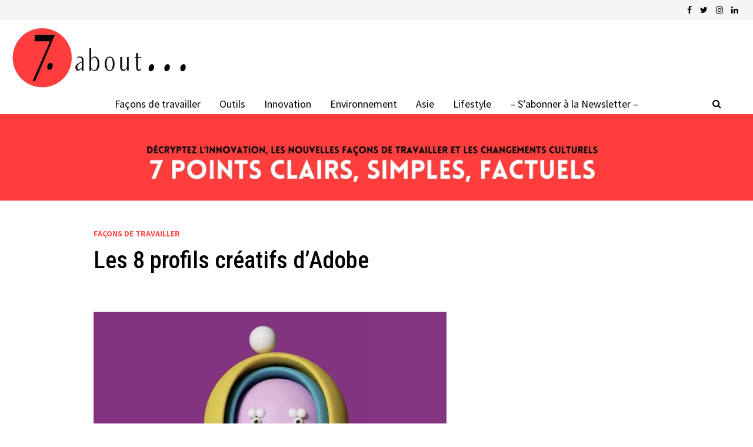

--- FILE ---
content_type: text/html; charset=UTF-8
request_url: https://7about.fr/les-8-profils-creatifs-dadobe/
body_size: 20549
content:
<!doctype html>
<html dir="ltr" lang="fr-FR" prefix="og: https://ogp.me/ns#">
<head>
	<meta charset="UTF-8">
	<meta name="viewport" content="width=device-width, initial-scale=1">
	<link rel="profile" href="https://gmpg.org/xfn/11">

	<title>Les 8 profils créatifs d’Adobe - 7about.fr</title>

		<!-- All in One SEO 4.9.3 - aioseo.com -->
	<meta name="description" content="Mieux connaître son profil créatif, c&#039;est comprendre comment on peut développer sa créativité et s&#039;épanouir !" />
	<meta name="robots" content="max-image-preview:large" />
	<meta name="author" content="muriel.berthelot@gmail.com"/>
	<link rel="canonical" href="https://7about.fr/les-8-profils-creatifs-dadobe/" />
	<meta name="generator" content="All in One SEO (AIOSEO) 4.9.3" />
		<meta property="og:locale" content="fr_FR" />
		<meta property="og:site_name" content="7about.fr - Innovation - Changements culturels - Nouvelles façons de travailler" />
		<meta property="og:type" content="article" />
		<meta property="og:title" content="Les 8 profils créatifs d’Adobe - 7about.fr" />
		<meta property="og:description" content="Mieux connaître son profil créatif, c&#039;est comprendre comment on peut développer sa créativité et s&#039;épanouir !" />
		<meta property="og:url" content="https://7about.fr/les-8-profils-creatifs-dadobe/" />
		<meta property="og:image" content="https://7about.fr/wp-content/uploads/2021/05/cropped-cropped-cropped-logo-pour-site-2-copie-1-1.jpg" />
		<meta property="og:image:secure_url" content="https://7about.fr/wp-content/uploads/2021/05/cropped-cropped-cropped-logo-pour-site-2-copie-1-1.jpg" />
		<meta property="article:published_time" content="2021-07-02T13:59:09+00:00" />
		<meta property="article:modified_time" content="2021-10-29T17:46:56+00:00" />
		<meta property="article:publisher" content="https://www.facebook.com/7-about-108686751309044" />
		<meta name="twitter:card" content="summary" />
		<meta name="twitter:site" content="@7aboutNl" />
		<meta name="twitter:title" content="Les 8 profils créatifs d’Adobe - 7about.fr" />
		<meta name="twitter:description" content="Mieux connaître son profil créatif, c&#039;est comprendre comment on peut développer sa créativité et s&#039;épanouir !" />
		<meta name="twitter:creator" content="@7aboutNl" />
		<meta name="twitter:image" content="https://7about.fr/wp-content/uploads/2021/05/cropped-cropped-cropped-logo-pour-site-2-copie-1-1.jpg" />
		<script type="application/ld+json" class="aioseo-schema">
			{"@context":"https:\/\/schema.org","@graph":[{"@type":"BlogPosting","@id":"https:\/\/7about.fr\/les-8-profils-creatifs-dadobe\/#blogposting","name":"Les 8 profils cr\u00e9atifs d\u2019Adobe - 7about.fr","headline":"Les 8 profils cr\u00e9atifs d&rsquo;Adobe","author":{"@id":"https:\/\/7about.fr\/author\/muriel-berthelotgmail-com\/#author"},"publisher":{"@id":"https:\/\/7about.fr\/#organization"},"image":{"@type":"ImageObject","url":"https:\/\/7about.fr\/wp-content\/uploads\/2021\/07\/GEM-2-42.png","width":600,"height":400,"caption":"Les 8 profils cr\u00e9atifs d\u2019Adobe"},"datePublished":"2021-07-02T15:59:09+02:00","dateModified":"2021-10-29T19:46:56+02:00","inLanguage":"fr-FR","mainEntityOfPage":{"@id":"https:\/\/7about.fr\/les-8-profils-creatifs-dadobe\/#webpage"},"isPartOf":{"@id":"https:\/\/7about.fr\/les-8-profils-creatifs-dadobe\/#webpage"},"articleSection":"Fa\u00e7ons de travailler, Adobe, cr\u00e9ativit\u00e9, logiciel, organisation, psychologie"},{"@type":"BreadcrumbList","@id":"https:\/\/7about.fr\/les-8-profils-creatifs-dadobe\/#breadcrumblist","itemListElement":[{"@type":"ListItem","@id":"https:\/\/7about.fr#listItem","position":1,"name":"Accueil","item":"https:\/\/7about.fr","nextItem":{"@type":"ListItem","@id":"https:\/\/7about.fr\/category\/facons-de-travailler\/#listItem","name":"Fa\u00e7ons de travailler"}},{"@type":"ListItem","@id":"https:\/\/7about.fr\/category\/facons-de-travailler\/#listItem","position":2,"name":"Fa\u00e7ons de travailler","item":"https:\/\/7about.fr\/category\/facons-de-travailler\/","nextItem":{"@type":"ListItem","@id":"https:\/\/7about.fr\/les-8-profils-creatifs-dadobe\/#listItem","name":"Les 8 profils cr\u00e9atifs d&rsquo;Adobe"},"previousItem":{"@type":"ListItem","@id":"https:\/\/7about.fr#listItem","name":"Accueil"}},{"@type":"ListItem","@id":"https:\/\/7about.fr\/les-8-profils-creatifs-dadobe\/#listItem","position":3,"name":"Les 8 profils cr\u00e9atifs d&rsquo;Adobe","previousItem":{"@type":"ListItem","@id":"https:\/\/7about.fr\/category\/facons-de-travailler\/#listItem","name":"Fa\u00e7ons de travailler"}}]},{"@type":"Organization","@id":"https:\/\/7about.fr\/#organization","name":"7about.fr","description":"Innovation - Changements culturels - Nouvelles fa\u00e7ons de travailler","url":"https:\/\/7about.fr\/","logo":{"@type":"ImageObject","url":"https:\/\/7about.fr\/wp-content\/uploads\/2021\/06\/logo-pour-site-3-copie-min.jpg","@id":"https:\/\/7about.fr\/les-8-profils-creatifs-dadobe\/#organizationLogo"},"image":{"@id":"https:\/\/7about.fr\/les-8-profils-creatifs-dadobe\/#organizationLogo"},"sameAs":["https:\/\/www.facebook.com\/7-about-108686751309044","https:\/\/twitter.com\/7aboutNl","https:\/\/www.instagram.com\/7_about\/","https:\/\/www.linkedin.com\/company\/7-about\/"]},{"@type":"Person","@id":"https:\/\/7about.fr\/author\/muriel-berthelotgmail-com\/#author","url":"https:\/\/7about.fr\/author\/muriel-berthelotgmail-com\/","name":"muriel.berthelot@gmail.com"},{"@type":"WebPage","@id":"https:\/\/7about.fr\/les-8-profils-creatifs-dadobe\/#webpage","url":"https:\/\/7about.fr\/les-8-profils-creatifs-dadobe\/","name":"Les 8 profils cr\u00e9atifs d\u2019Adobe - 7about.fr","description":"Mieux conna\u00eetre son profil cr\u00e9atif, c'est comprendre comment on peut d\u00e9velopper sa cr\u00e9ativit\u00e9 et s'\u00e9panouir !","inLanguage":"fr-FR","isPartOf":{"@id":"https:\/\/7about.fr\/#website"},"breadcrumb":{"@id":"https:\/\/7about.fr\/les-8-profils-creatifs-dadobe\/#breadcrumblist"},"author":{"@id":"https:\/\/7about.fr\/author\/muriel-berthelotgmail-com\/#author"},"creator":{"@id":"https:\/\/7about.fr\/author\/muriel-berthelotgmail-com\/#author"},"image":{"@type":"ImageObject","url":"https:\/\/7about.fr\/wp-content\/uploads\/2021\/07\/GEM-2-42.png","@id":"https:\/\/7about.fr\/les-8-profils-creatifs-dadobe\/#mainImage","width":600,"height":400,"caption":"Les 8 profils cr\u00e9atifs d\u2019Adobe"},"primaryImageOfPage":{"@id":"https:\/\/7about.fr\/les-8-profils-creatifs-dadobe\/#mainImage"},"datePublished":"2021-07-02T15:59:09+02:00","dateModified":"2021-10-29T19:46:56+02:00"},{"@type":"WebSite","@id":"https:\/\/7about.fr\/#website","url":"https:\/\/7about.fr\/","name":"7about.fr","description":"Innovation - Changements culturels - Nouvelles fa\u00e7ons de travailler","inLanguage":"fr-FR","publisher":{"@id":"https:\/\/7about.fr\/#organization"}}]}
		</script>
		<!-- All in One SEO -->

<link rel='dns-prefetch' href='//fonts.googleapis.com' />
<link rel="alternate" type="application/rss+xml" title="7about.fr &raquo; Flux" href="https://7about.fr/feed/" />
<link rel="alternate" type="application/rss+xml" title="7about.fr &raquo; Flux des commentaires" href="https://7about.fr/comments/feed/" />
<link rel="alternate" title="oEmbed (JSON)" type="application/json+oembed" href="https://7about.fr/wp-json/oembed/1.0/embed?url=https%3A%2F%2F7about.fr%2Fles-8-profils-creatifs-dadobe%2F" />
<link rel="alternate" title="oEmbed (XML)" type="text/xml+oembed" href="https://7about.fr/wp-json/oembed/1.0/embed?url=https%3A%2F%2F7about.fr%2Fles-8-profils-creatifs-dadobe%2F&#038;format=xml" />
		<style>
			.lazyload,
			.lazyloading {
				max-width: 100%;
			}
		</style>
				<!-- This site uses the Google Analytics by MonsterInsights plugin v9.11.1 - Using Analytics tracking - https://www.monsterinsights.com/ -->
		<!-- Remarque : MonsterInsights n’est actuellement pas configuré sur ce site. Le propriétaire doit authentifier son compte Google Analytics dans les réglages de MonsterInsights.  -->
					<!-- No tracking code set -->
				<!-- / Google Analytics by MonsterInsights -->
		<style id='wp-img-auto-sizes-contain-inline-css' type='text/css'>
img:is([sizes=auto i],[sizes^="auto," i]){contain-intrinsic-size:3000px 1500px}
/*# sourceURL=wp-img-auto-sizes-contain-inline-css */
</style>

<style id='wp-emoji-styles-inline-css' type='text/css'>

	img.wp-smiley, img.emoji {
		display: inline !important;
		border: none !important;
		box-shadow: none !important;
		height: 1em !important;
		width: 1em !important;
		margin: 0 0.07em !important;
		vertical-align: -0.1em !important;
		background: none !important;
		padding: 0 !important;
	}
/*# sourceURL=wp-emoji-styles-inline-css */
</style>
<link rel='stylesheet' id='wp-block-library-css' href='https://7about.fr/wp-includes/css/dist/block-library/style.min.css?ver=6.9' type='text/css' media='all' />
<style id='wp-block-heading-inline-css' type='text/css'>
h1:where(.wp-block-heading).has-background,h2:where(.wp-block-heading).has-background,h3:where(.wp-block-heading).has-background,h4:where(.wp-block-heading).has-background,h5:where(.wp-block-heading).has-background,h6:where(.wp-block-heading).has-background{padding:1.25em 2.375em}h1.has-text-align-left[style*=writing-mode]:where([style*=vertical-lr]),h1.has-text-align-right[style*=writing-mode]:where([style*=vertical-rl]),h2.has-text-align-left[style*=writing-mode]:where([style*=vertical-lr]),h2.has-text-align-right[style*=writing-mode]:where([style*=vertical-rl]),h3.has-text-align-left[style*=writing-mode]:where([style*=vertical-lr]),h3.has-text-align-right[style*=writing-mode]:where([style*=vertical-rl]),h4.has-text-align-left[style*=writing-mode]:where([style*=vertical-lr]),h4.has-text-align-right[style*=writing-mode]:where([style*=vertical-rl]),h5.has-text-align-left[style*=writing-mode]:where([style*=vertical-lr]),h5.has-text-align-right[style*=writing-mode]:where([style*=vertical-rl]),h6.has-text-align-left[style*=writing-mode]:where([style*=vertical-lr]),h6.has-text-align-right[style*=writing-mode]:where([style*=vertical-rl]){rotate:180deg}
/*# sourceURL=https://7about.fr/wp-includes/blocks/heading/style.min.css */
</style>
<style id='wp-block-list-inline-css' type='text/css'>
ol,ul{box-sizing:border-box}:root :where(.wp-block-list.has-background){padding:1.25em 2.375em}
/*# sourceURL=https://7about.fr/wp-includes/blocks/list/style.min.css */
</style>
<style id='wp-block-paragraph-inline-css' type='text/css'>
.is-small-text{font-size:.875em}.is-regular-text{font-size:1em}.is-large-text{font-size:2.25em}.is-larger-text{font-size:3em}.has-drop-cap:not(:focus):first-letter{float:left;font-size:8.4em;font-style:normal;font-weight:100;line-height:.68;margin:.05em .1em 0 0;text-transform:uppercase}body.rtl .has-drop-cap:not(:focus):first-letter{float:none;margin-left:.1em}p.has-drop-cap.has-background{overflow:hidden}:root :where(p.has-background){padding:1.25em 2.375em}:where(p.has-text-color:not(.has-link-color)) a{color:inherit}p.has-text-align-left[style*="writing-mode:vertical-lr"],p.has-text-align-right[style*="writing-mode:vertical-rl"]{rotate:180deg}
/*# sourceURL=https://7about.fr/wp-includes/blocks/paragraph/style.min.css */
</style>
<style id='global-styles-inline-css' type='text/css'>
:root{--wp--preset--aspect-ratio--square: 1;--wp--preset--aspect-ratio--4-3: 4/3;--wp--preset--aspect-ratio--3-4: 3/4;--wp--preset--aspect-ratio--3-2: 3/2;--wp--preset--aspect-ratio--2-3: 2/3;--wp--preset--aspect-ratio--16-9: 16/9;--wp--preset--aspect-ratio--9-16: 9/16;--wp--preset--color--black: #000000;--wp--preset--color--cyan-bluish-gray: #abb8c3;--wp--preset--color--white: #ffffff;--wp--preset--color--pale-pink: #f78da7;--wp--preset--color--vivid-red: #cf2e2e;--wp--preset--color--luminous-vivid-orange: #ff6900;--wp--preset--color--luminous-vivid-amber: #fcb900;--wp--preset--color--light-green-cyan: #7bdcb5;--wp--preset--color--vivid-green-cyan: #00d084;--wp--preset--color--pale-cyan-blue: #8ed1fc;--wp--preset--color--vivid-cyan-blue: #0693e3;--wp--preset--color--vivid-purple: #9b51e0;--wp--preset--gradient--vivid-cyan-blue-to-vivid-purple: linear-gradient(135deg,rgb(6,147,227) 0%,rgb(155,81,224) 100%);--wp--preset--gradient--light-green-cyan-to-vivid-green-cyan: linear-gradient(135deg,rgb(122,220,180) 0%,rgb(0,208,130) 100%);--wp--preset--gradient--luminous-vivid-amber-to-luminous-vivid-orange: linear-gradient(135deg,rgb(252,185,0) 0%,rgb(255,105,0) 100%);--wp--preset--gradient--luminous-vivid-orange-to-vivid-red: linear-gradient(135deg,rgb(255,105,0) 0%,rgb(207,46,46) 100%);--wp--preset--gradient--very-light-gray-to-cyan-bluish-gray: linear-gradient(135deg,rgb(238,238,238) 0%,rgb(169,184,195) 100%);--wp--preset--gradient--cool-to-warm-spectrum: linear-gradient(135deg,rgb(74,234,220) 0%,rgb(151,120,209) 20%,rgb(207,42,186) 40%,rgb(238,44,130) 60%,rgb(251,105,98) 80%,rgb(254,248,76) 100%);--wp--preset--gradient--blush-light-purple: linear-gradient(135deg,rgb(255,206,236) 0%,rgb(152,150,240) 100%);--wp--preset--gradient--blush-bordeaux: linear-gradient(135deg,rgb(254,205,165) 0%,rgb(254,45,45) 50%,rgb(107,0,62) 100%);--wp--preset--gradient--luminous-dusk: linear-gradient(135deg,rgb(255,203,112) 0%,rgb(199,81,192) 50%,rgb(65,88,208) 100%);--wp--preset--gradient--pale-ocean: linear-gradient(135deg,rgb(255,245,203) 0%,rgb(182,227,212) 50%,rgb(51,167,181) 100%);--wp--preset--gradient--electric-grass: linear-gradient(135deg,rgb(202,248,128) 0%,rgb(113,206,126) 100%);--wp--preset--gradient--midnight: linear-gradient(135deg,rgb(2,3,129) 0%,rgb(40,116,252) 100%);--wp--preset--font-size--small: 13px;--wp--preset--font-size--medium: 20px;--wp--preset--font-size--large: 36px;--wp--preset--font-size--x-large: 42px;--wp--preset--spacing--20: 0.44rem;--wp--preset--spacing--30: 0.67rem;--wp--preset--spacing--40: 1rem;--wp--preset--spacing--50: 1.5rem;--wp--preset--spacing--60: 2.25rem;--wp--preset--spacing--70: 3.38rem;--wp--preset--spacing--80: 5.06rem;--wp--preset--shadow--natural: 6px 6px 9px rgba(0, 0, 0, 0.2);--wp--preset--shadow--deep: 12px 12px 50px rgba(0, 0, 0, 0.4);--wp--preset--shadow--sharp: 6px 6px 0px rgba(0, 0, 0, 0.2);--wp--preset--shadow--outlined: 6px 6px 0px -3px rgb(255, 255, 255), 6px 6px rgb(0, 0, 0);--wp--preset--shadow--crisp: 6px 6px 0px rgb(0, 0, 0);}:where(.is-layout-flex){gap: 0.5em;}:where(.is-layout-grid){gap: 0.5em;}body .is-layout-flex{display: flex;}.is-layout-flex{flex-wrap: wrap;align-items: center;}.is-layout-flex > :is(*, div){margin: 0;}body .is-layout-grid{display: grid;}.is-layout-grid > :is(*, div){margin: 0;}:where(.wp-block-columns.is-layout-flex){gap: 2em;}:where(.wp-block-columns.is-layout-grid){gap: 2em;}:where(.wp-block-post-template.is-layout-flex){gap: 1.25em;}:where(.wp-block-post-template.is-layout-grid){gap: 1.25em;}.has-black-color{color: var(--wp--preset--color--black) !important;}.has-cyan-bluish-gray-color{color: var(--wp--preset--color--cyan-bluish-gray) !important;}.has-white-color{color: var(--wp--preset--color--white) !important;}.has-pale-pink-color{color: var(--wp--preset--color--pale-pink) !important;}.has-vivid-red-color{color: var(--wp--preset--color--vivid-red) !important;}.has-luminous-vivid-orange-color{color: var(--wp--preset--color--luminous-vivid-orange) !important;}.has-luminous-vivid-amber-color{color: var(--wp--preset--color--luminous-vivid-amber) !important;}.has-light-green-cyan-color{color: var(--wp--preset--color--light-green-cyan) !important;}.has-vivid-green-cyan-color{color: var(--wp--preset--color--vivid-green-cyan) !important;}.has-pale-cyan-blue-color{color: var(--wp--preset--color--pale-cyan-blue) !important;}.has-vivid-cyan-blue-color{color: var(--wp--preset--color--vivid-cyan-blue) !important;}.has-vivid-purple-color{color: var(--wp--preset--color--vivid-purple) !important;}.has-black-background-color{background-color: var(--wp--preset--color--black) !important;}.has-cyan-bluish-gray-background-color{background-color: var(--wp--preset--color--cyan-bluish-gray) !important;}.has-white-background-color{background-color: var(--wp--preset--color--white) !important;}.has-pale-pink-background-color{background-color: var(--wp--preset--color--pale-pink) !important;}.has-vivid-red-background-color{background-color: var(--wp--preset--color--vivid-red) !important;}.has-luminous-vivid-orange-background-color{background-color: var(--wp--preset--color--luminous-vivid-orange) !important;}.has-luminous-vivid-amber-background-color{background-color: var(--wp--preset--color--luminous-vivid-amber) !important;}.has-light-green-cyan-background-color{background-color: var(--wp--preset--color--light-green-cyan) !important;}.has-vivid-green-cyan-background-color{background-color: var(--wp--preset--color--vivid-green-cyan) !important;}.has-pale-cyan-blue-background-color{background-color: var(--wp--preset--color--pale-cyan-blue) !important;}.has-vivid-cyan-blue-background-color{background-color: var(--wp--preset--color--vivid-cyan-blue) !important;}.has-vivid-purple-background-color{background-color: var(--wp--preset--color--vivid-purple) !important;}.has-black-border-color{border-color: var(--wp--preset--color--black) !important;}.has-cyan-bluish-gray-border-color{border-color: var(--wp--preset--color--cyan-bluish-gray) !important;}.has-white-border-color{border-color: var(--wp--preset--color--white) !important;}.has-pale-pink-border-color{border-color: var(--wp--preset--color--pale-pink) !important;}.has-vivid-red-border-color{border-color: var(--wp--preset--color--vivid-red) !important;}.has-luminous-vivid-orange-border-color{border-color: var(--wp--preset--color--luminous-vivid-orange) !important;}.has-luminous-vivid-amber-border-color{border-color: var(--wp--preset--color--luminous-vivid-amber) !important;}.has-light-green-cyan-border-color{border-color: var(--wp--preset--color--light-green-cyan) !important;}.has-vivid-green-cyan-border-color{border-color: var(--wp--preset--color--vivid-green-cyan) !important;}.has-pale-cyan-blue-border-color{border-color: var(--wp--preset--color--pale-cyan-blue) !important;}.has-vivid-cyan-blue-border-color{border-color: var(--wp--preset--color--vivid-cyan-blue) !important;}.has-vivid-purple-border-color{border-color: var(--wp--preset--color--vivid-purple) !important;}.has-vivid-cyan-blue-to-vivid-purple-gradient-background{background: var(--wp--preset--gradient--vivid-cyan-blue-to-vivid-purple) !important;}.has-light-green-cyan-to-vivid-green-cyan-gradient-background{background: var(--wp--preset--gradient--light-green-cyan-to-vivid-green-cyan) !important;}.has-luminous-vivid-amber-to-luminous-vivid-orange-gradient-background{background: var(--wp--preset--gradient--luminous-vivid-amber-to-luminous-vivid-orange) !important;}.has-luminous-vivid-orange-to-vivid-red-gradient-background{background: var(--wp--preset--gradient--luminous-vivid-orange-to-vivid-red) !important;}.has-very-light-gray-to-cyan-bluish-gray-gradient-background{background: var(--wp--preset--gradient--very-light-gray-to-cyan-bluish-gray) !important;}.has-cool-to-warm-spectrum-gradient-background{background: var(--wp--preset--gradient--cool-to-warm-spectrum) !important;}.has-blush-light-purple-gradient-background{background: var(--wp--preset--gradient--blush-light-purple) !important;}.has-blush-bordeaux-gradient-background{background: var(--wp--preset--gradient--blush-bordeaux) !important;}.has-luminous-dusk-gradient-background{background: var(--wp--preset--gradient--luminous-dusk) !important;}.has-pale-ocean-gradient-background{background: var(--wp--preset--gradient--pale-ocean) !important;}.has-electric-grass-gradient-background{background: var(--wp--preset--gradient--electric-grass) !important;}.has-midnight-gradient-background{background: var(--wp--preset--gradient--midnight) !important;}.has-small-font-size{font-size: var(--wp--preset--font-size--small) !important;}.has-medium-font-size{font-size: var(--wp--preset--font-size--medium) !important;}.has-large-font-size{font-size: var(--wp--preset--font-size--large) !important;}.has-x-large-font-size{font-size: var(--wp--preset--font-size--x-large) !important;}
/*# sourceURL=global-styles-inline-css */
</style>

<style id='classic-theme-styles-inline-css' type='text/css'>
/*! This file is auto-generated */
.wp-block-button__link{color:#fff;background-color:#32373c;border-radius:9999px;box-shadow:none;text-decoration:none;padding:calc(.667em + 2px) calc(1.333em + 2px);font-size:1.125em}.wp-block-file__button{background:#32373c;color:#fff;text-decoration:none}
/*# sourceURL=/wp-includes/css/classic-themes.min.css */
</style>
<link rel='stylesheet' id='ssb-front-css-css' href='https://7about.fr/wp-content/plugins/simple-social-buttons/assets/css/front.css?ver=3.2.4' type='text/css' media='all' />
<link rel='stylesheet' id='font-awesome-css' href='https://7about.fr/wp-content/themes/bam/assets/css/font-awesome.min.css?ver=4.7.0' type='text/css' media='all' />
<link rel='stylesheet' id='bam-style-css' href='https://7about.fr/wp-content/themes/bam/style.css?ver=6.9' type='text/css' media='all' />
<link rel='stylesheet' id='bam-google-fonts-css' href='https://fonts.googleapis.com/css?family=Source+Sans+Pro%3A100%2C200%2C300%2C400%2C500%2C600%2C700%2C800%2C900%2C100i%2C200i%2C300i%2C400i%2C500i%2C600i%2C700i%2C800i%2C900i|Roboto+Condensed%3A100%2C200%2C300%2C400%2C500%2C600%2C700%2C800%2C900%2C100i%2C200i%2C300i%2C400i%2C500i%2C600i%2C700i%2C800i%2C900i%26subset%3Dlatin' type='text/css' media='all' />
<style id='kadence-blocks-advancedheading-inline-css' type='text/css'>
	.wp-block-kadence-advancedheading mark{background:transparent;border-style:solid;border-width:0}
	.wp-block-kadence-advancedheading mark.kt-highlight{color:#f76a0c;}
	.kb-adv-heading-icon{display: inline-flex;justify-content: center;align-items: center;}
	.is-layout-constrained > .kb-advanced-heading-link {display: block;}.wp-block-kadence-advancedheading.has-background{padding: 0;}.kb-screen-reader-text{position:absolute;width:1px;height:1px;padding:0;margin:-1px;overflow:hidden;clip:rect(0,0,0,0);}
/*# sourceURL=kadence-blocks-advancedheading-inline-css */
</style>
<link rel='stylesheet' id='kadence-blocks-spacer-css' href='https://7about.fr/wp-content/plugins/kadence-blocks/dist/style-blocks-spacer.css?ver=3.6.0' type='text/css' media='all' />
<style id='kadence-blocks-global-variables-inline-css' type='text/css'>
:root {--global-kb-font-size-sm:clamp(0.8rem, 0.73rem + 0.217vw, 0.9rem);--global-kb-font-size-md:clamp(1.1rem, 0.995rem + 0.326vw, 1.25rem);--global-kb-font-size-lg:clamp(1.75rem, 1.576rem + 0.543vw, 2rem);--global-kb-font-size-xl:clamp(2.25rem, 1.728rem + 1.63vw, 3rem);--global-kb-font-size-xxl:clamp(2.5rem, 1.456rem + 3.26vw, 4rem);--global-kb-font-size-xxxl:clamp(2.75rem, 0.489rem + 7.065vw, 6rem);}:root {--global-palette1: #3182CE;--global-palette2: #2B6CB0;--global-palette3: #1A202C;--global-palette4: #2D3748;--global-palette5: #4A5568;--global-palette6: #718096;--global-palette7: #EDF2F7;--global-palette8: #F7FAFC;--global-palette9: #ffffff;}
/*# sourceURL=kadence-blocks-global-variables-inline-css */
</style>
<style id='kadence_blocks_css-inline-css' type='text/css'>
.wp-block-kadence-advancedheading.kt-adv-heading_0720f2-df, .wp-block-kadence-advancedheading.kt-adv-heading_0720f2-df[data-kb-block="kb-adv-heading_0720f2-df"]{font-size:16px;}.wp-block-kadence-advancedheading.kt-adv-heading_0720f2-df mark.kt-highlight, .wp-block-kadence-advancedheading.kt-adv-heading_0720f2-df[data-kb-block="kb-adv-heading_0720f2-df"] mark.kt-highlight{-webkit-box-decoration-break:clone;box-decoration-break:clone;}.wp-block-kadence-advancedheading.kt-adv-heading_0720f2-df img.kb-inline-image, .wp-block-kadence-advancedheading.kt-adv-heading_0720f2-df[data-kb-block="kb-adv-heading_0720f2-df"] img.kb-inline-image{width:150px;display:inline-block;}.wp-block-kadence-spacer.kt-block-spacer-_12c5ff-ae .kt-divider{width:80%;}
/*# sourceURL=kadence_blocks_css-inline-css */
</style>
<script type="text/javascript" src="https://7about.fr/wp-includes/js/jquery/jquery.min.js?ver=3.7.1" id="jquery-core-js"></script>
<script type="text/javascript" src="https://7about.fr/wp-includes/js/jquery/jquery-migrate.min.js?ver=3.4.1" id="jquery-migrate-js"></script>
<script type="text/javascript" id="ssb-front-js-js-extra">
/* <![CDATA[ */
var SSB = {"ajax_url":"https://7about.fr/wp-admin/admin-ajax.php","fb_share_nonce":"f5a12443e2"};
//# sourceURL=ssb-front-js-js-extra
/* ]]> */
</script>
<script type="text/javascript" src="https://7about.fr/wp-content/plugins/simple-social-buttons/assets/js/front.js?ver=3.2.4" id="ssb-front-js-js"></script>
<link rel="https://api.w.org/" href="https://7about.fr/wp-json/" /><link rel="alternate" title="JSON" type="application/json" href="https://7about.fr/wp-json/wp/v2/posts/417" /><link rel="EditURI" type="application/rsd+xml" title="RSD" href="https://7about.fr/xmlrpc.php?rsd" />
<meta name="generator" content="WordPress 6.9" />
<link rel='shortlink' href='https://7about.fr/?p=417' />
 <style media="screen">

		.simplesocialbuttons.simplesocialbuttons_inline .ssb-fb-like {
	  margin: ;
	}
		 /*inline margin*/
	
	
	
	
	
	
			 .simplesocialbuttons.simplesocialbuttons_inline.simplesocial-simple-icons button{
		 margin: ;
	 }

			 /*margin-digbar*/

	
	
	
	
	
	
	
</style>

<!-- Open Graph Meta Tags generated by Simple Social Buttons 3.2.4 -->
<meta property="og:title" content="Les 8 profils créatifs d&rsquo;Adobe - 7about.fr" />
<meta property="og:description" content="Mieux connaître son profil créatif, c'est comprendre comment on peut développer sa créativité et s'épanouir !" />
<meta property="og:url" content="https://7about.fr/les-8-profils-creatifs-dadobe/" />
<meta property="og:site_name" content="7about.fr" />
<meta property="og:image" content="https://7about.fr/wp-content/uploads/2021/07/GEM-2-42.png" />
<meta name="twitter:card" content="summary_large_image" />
<meta name="twitter:description" content="Mieux connaître son profil créatif, c'est comprendre comment on peut développer sa créativité et s'épanouir !" />
<meta name="twitter:title" content="Les 8 profils créatifs d&rsquo;Adobe - 7about.fr" />
<meta property="twitter:image" content="https://7about.fr/wp-content/uploads/2021/07/GEM-2-42.png" />
		<script>
			document.documentElement.className = document.documentElement.className.replace('no-js', 'js');
		</script>
				<style>
			.no-js img.lazyload {
				display: none;
			}

			figure.wp-block-image img.lazyloading {
				min-width: 150px;
			}

			.lazyload,
			.lazyloading {
				--smush-placeholder-width: 100px;
				--smush-placeholder-aspect-ratio: 1/1;
				width: var(--smush-image-width, var(--smush-placeholder-width)) !important;
				aspect-ratio: var(--smush-image-aspect-ratio, var(--smush-placeholder-aspect-ratio)) !important;
			}

						.lazyload, .lazyloading {
				opacity: 0;
			}

			.lazyloaded {
				opacity: 1;
				transition: opacity 400ms;
				transition-delay: 0ms;
			}

					</style>
				<style type="text/css">
					.site-title,
			.site-description {
				position: absolute;
				clip: rect(1px, 1px, 1px, 1px);
				display: none;
			}
				</style>
		<link rel="icon" href="https://7about.fr/wp-content/uploads/2021/05/rond-2-rouge-FE3D3D-fond-transparent-50x50.jpg" sizes="32x32" />
<link rel="icon" href="https://7about.fr/wp-content/uploads/2021/05/rond-2-rouge-FE3D3D-fond-transparent-270x270.jpg" sizes="192x192" />
<link rel="apple-touch-icon" href="https://7about.fr/wp-content/uploads/2021/05/rond-2-rouge-FE3D3D-fond-transparent-270x270.jpg" />
<meta name="msapplication-TileImage" content="https://7about.fr/wp-content/uploads/2021/05/rond-2-rouge-FE3D3D-fond-transparent-270x270.jpg" />

		<style type="text/css" id="theme-custom-css">
			/* Color CSS */
                    .page-content a,
                    .entry-content a {
                        color: #fe3d3d;
                    }
                
                    .page-content a:hover,
                    .entry-content a:hover {
                        color: #960500;
                    }
                
                    button,
                    input[type="button"],
                    input[type="reset"],
                    input[type="submit"],
                    .wp-block-search .wp-block-search__button,
                    .bam-readmore {
                        background: #fe3d3d;
                    }
                
                    button,
                    input[type="button"],
                    input[type="reset"],
                    input[type="submit"],
                    .wp-block-search .wp-block-search__button,
                    .bam-readmore {
                        color: #000000;
                    }
                
                    button:hover,
                    input[type="button"]:hover,
                    input[type="reset"]:hover,
                    input[type="submit"]:hover,
                    .wp-block-search .wp-block-search__button:hover,
                    .bam-readmore:hover {
                        background: #ffffff;
                    }
                
                    body.boxed-layout.custom-background,
                    body.boxed-layout {
                        background-color: #dddddd;
                    }
                
                    body.boxed-layout.custom-background.separate-containers,
                    body.boxed-layout.separate-containers {
                        background-color: #dddddd;
                    }
                
                    body.wide-layout.custom-background.separate-containers,
                    body.wide-layout.separate-containers {
                        background-color: #eeeeee;
                    }
                
                    .related-post-meta, 
                    .entry-meta,
                    .related-post-meta .byline a, 
                    .entry-meta .byline a,
                    .related-post-meta a, 
                    .entry-meta a {
                        color: #ffffff;
                    }
                /* Header CSS */
                    .site-header {
                        border-bottom: 1px solid #ffffff;
                    }
                
                    .site-logo-image img {
                        max-width: 300px;
                    }
                
                    @media( max-width: 767px ) {
                        .site-logo-image img {
                            max-width: 200px;
                        }
                    }
                
                    @media( max-width: 480px ) {
                        .site-logo-image img {
                            max-width: 140px;
                        }
                    }
                
                        .site-header.default-style .main-navigation ul li a, .site-header.default-style .bam-search-button-icon, .site-header.default-style .menu-toggle { line-height: 35px; }
                        .site-header.default-style .main-navigation ul ul li a { line-height: 1.3; }
                        .site-header.default-style .bam-search-box-container { top: 35px }
                    
                        .site-header.default-style .main-navigation { background: #ffffff; }
                    
                        .site-header.default-style .main-navigation ul li a, .bam-search-button-icon, .menu-toggle { color: #000000; }
                    
                        .site-header.default-style .main-navigation ul li a:hover { color: #fe3d3d; }
                        .site-header.default-style .main-navigation .current_page_item > a, .site-header.default-style .main-navigation .current-menu-item > a, .site-header.default-style .main-navigation .current_page_ancestor > a, .site-header.default-style .main-navigation .current-menu-ancestor > a { color: #fe3d3d; }
                    
                        .site-header.default-style .main-navigation ul li a { background-color: #ffffff; }
                    
                        .site-header.default-style .main-navigation ul li a:hover { background-color: #ffffff; }
                        .site-header.default-style .main-navigation .current_page_item > a, .site-header.default-style .main-navigation .current-menu-item > a, .site-header.default-style .main-navigation .current_page_ancestor > a, .site-header.default-style .main-navigation .current-menu-ancestor > a { background-color: #ffffff; }
                    
                        .site-header.default-style .main-navigation ul ul li a {
                            color: #ffffff;
                        }
                    
                        .site-header.default-style .main-navigation ul ul li a {
                            background-color: #ffffff;
                        }
                    
                        .site-header.default-style #site-header-inner {
                            padding-top: 12px;
                        }
                    
                        .site-header.default-style #site-header-inner {
                            padding-bottom: 10px;
                        }
                    /* Top Bar CSS */
                    .bam-topbar {
                        border-bottom: 1px solid #ffffff;
                    }
                
                    .bam-topbar {
                        color: #000000;
                    }
                
                    .bam-topbar a {
                        color: #000000;
                    }
                
                        .bam-topbar-social.light .bam-social-link i {
                            color: #000000;
                        }
                    
                        .bam-topbar-social.light .bam-social-link i:hover {
                            color: #dd3333 !important;
                        }
                    /* Typography CSS */body, button, input, select, optgroup, textarea{color:#2d2d2d;}.main-navigation li a{font-weight:500;text-transform:none;font-size:18px;}.single .entry-title{font-weight:500;font-size:40px;}.widget-title, .is-style-bam-widget-title{font-family:Arial, Helvetica, sans-serif;font-weight:600;color:#0b7ce0;}/* Footer CSS */
                    .footer-widget-area {
                        background: #000000;
                    }
                
                    .footer-widget-area .widget-title,
                    .footer-widget-area .widget {
                        color: #ffffff;
                    }
                
                    .footer-widget-area .widget a {
                        color: #ffffff;
                    }
                
                    .site-info {
                        background: #e2e2e2;
                    }
                
                    .site-info {
                        color: #ffffff;
                    }
                
                    .site-info a {
                        color: #ffffff;
                    }
                
                    .site-info a:hover {
                        color: #ffffff;
                    }		</style>

	</head>

<body class="wp-singular post-template-default single single-post postid-417 single-format-standard wp-custom-logo wp-embed-responsive wp-theme-bam wide-layout center-content one-container">



<div id="page" class="site">
	<a class="skip-link screen-reader-text" href="#content">Passer au contenu</a>

	
<div id="topbar" class="bam-topbar clearfix">

    <div class="container-fluid">

        
        
        
<div class="bam-topbar-social light">

    
        
                    <span class="bam-social-icon">
                                    <a href="https://www.facebook.com/7-about-108686751309044" class="bam-social-link facebook" target="_blank" title="Facebook">
                        <i class="fa fa-facebook"></i>
                    </a>
                            </span>
                
    
        
                
    
        
                    <span class="bam-social-icon">
                                    <a href="https://twitter.com/7aboutNl" class="bam-social-link twitter" target="_blank" title="Twitter">
                        <i class="fa fa-twitter"></i>
                    </a>
                            </span>
                
    
        
                
    
        
                    <span class="bam-social-icon">
                                    <a href="https://www.instagram.com/7_about/" class="bam-social-link instagram" target="_blank" title="Instagram">
                        <i class="fa fa-instagram"></i>
                    </a>
                            </span>
                
    
        
                    <span class="bam-social-icon">
                                    <a href="https://www.linkedin.com/company/7-about/" class="bam-social-link linkedin" target="_blank" title="LinkedIn">
                        <i class="fa fa-linkedin"></i>
                    </a>
                            </span>
                
    
        
                
    
        
                
    
        
                
    
        
                
    
        
                
    
        
                
    
        
                
    
        
                
    
        
                
    
        
                
    
        
                
    
        
                
    
</div><!-- .bam-social-media -->
    </div>

</div>
	


<header id="masthead" class="site-header default-style">

    
    

<div id="site-header-inner" class="clearfix container-fluid left-logo">

    <div class="site-branding">
    <div class="site-branding-inner">

                    <div class="site-logo-image"><a href="https://7about.fr/" class="custom-logo-link" rel="home"><img width="898" height="305" src="https://7about.fr/wp-content/uploads/2021/05/cropped-cropped-cropped-logo-pour-site-2-copie-1-1.jpg" class="custom-logo" alt="7about.fr" decoding="async" fetchpriority="high" srcset="https://7about.fr/wp-content/uploads/2021/05/cropped-cropped-cropped-logo-pour-site-2-copie-1-1.jpg 898w, https://7about.fr/wp-content/uploads/2021/05/cropped-cropped-cropped-logo-pour-site-2-copie-1-1-407x138.jpg 407w, https://7about.fr/wp-content/uploads/2021/05/cropped-cropped-cropped-logo-pour-site-2-copie-1-1-700x238.jpg 700w, https://7about.fr/wp-content/uploads/2021/05/cropped-cropped-cropped-logo-pour-site-2-copie-1-1-80x27.jpg 80w, https://7about.fr/wp-content/uploads/2021/05/cropped-cropped-cropped-logo-pour-site-2-copie-1-1-768x261.jpg 768w" sizes="(max-width: 898px) 100vw, 898px" /></a></div>
        
        <div class="site-branding-text">
                            <p class="site-title"><a href="https://7about.fr/" rel="home">7about.fr</a></p>
                                <p class="site-description">Innovation &#8211; Changements culturels &#8211; Nouvelles façons de travailler</p>
                    </div><!-- .site-branding-text -->

    </div><!-- .site-branding-inner -->
</div><!-- .site-branding -->
    
<div class="header-sidebar">
    <div class="header-sidebar-inner">
        <section id="block-3" class="widget widget_block widget_text">
<p></p>
</section>    </div><!-- .header-sidebar-inner -->
</div><!-- .header-sidebar -->
    
</div><!-- #site-header-inner -->



<nav id="site-navigation" class="main-navigation">

    <div id="site-navigation-inner" class="container align-center show-search">
        
        <div class="menu-reseaux-sociaux-container"><ul id="primary-menu" class="menu"><li id="menu-item-2246" class="menu-item menu-item-type-taxonomy menu-item-object-category current-post-ancestor current-menu-parent current-post-parent menu-item-2246"><a href="https://7about.fr/category/facons-de-travailler/">Façons de travailler</a></li>
<li id="menu-item-2248" class="menu-item menu-item-type-taxonomy menu-item-object-category menu-item-2248"><a href="https://7about.fr/category/outils/">Outils</a></li>
<li id="menu-item-2247" class="menu-item menu-item-type-taxonomy menu-item-object-category menu-item-2247"><a href="https://7about.fr/category/innovation/">Innovation</a></li>
<li id="menu-item-2245" class="menu-item menu-item-type-taxonomy menu-item-object-category menu-item-2245"><a href="https://7about.fr/category/environnement/">Environnement</a></li>
<li id="menu-item-2249" class="menu-item menu-item-type-taxonomy menu-item-object-category menu-item-2249"><a href="https://7about.fr/category/asie/">Asie</a></li>
<li id="menu-item-2250" class="menu-item menu-item-type-taxonomy menu-item-object-category menu-item-2250"><a href="https://7about.fr/category/lifestype/">Lifestyle</a></li>
<li id="menu-item-2252" class="menu-item menu-item-type-custom menu-item-object-custom menu-item-2252"><a href="https://7about.substack.com">&#8211; S&rsquo;abonner à la Newsletter &#8211;</a></li>
</ul></div><div class="bam-search-button-icon">
    <i class="fa fa-search" aria-hidden="true"></i>
</div>
<div class="bam-search-box-container">
    <div class="bam-search-box">
        <form role="search" method="get" class="search-form" action="https://7about.fr/">
				<label>
					<span class="screen-reader-text">Rechercher :</span>
					<input type="search" class="search-field" placeholder="Rechercher…" value="" name="s" />
				</label>
				<input type="submit" class="search-submit" value="Rechercher" />
			</form>    </div><!-- th-search-box -->
</div><!-- .th-search-box-container -->

        <button class="menu-toggle" aria-controls="primary-menu" aria-expanded="false" data-toggle-target=".mobile-navigation"><i class="fa fa-bars"></i>Menu</button>
        
    </div><!-- .container -->
    
</nav><!-- #site-navigation -->
<div class="mobile-dropdown">
    <nav class="mobile-navigation">
        <div class="menu-reseaux-sociaux-container"><ul id="primary-menu-mobile" class="menu"><li class="menu-item menu-item-type-taxonomy menu-item-object-category current-post-ancestor current-menu-parent current-post-parent menu-item-2246"><a href="https://7about.fr/category/facons-de-travailler/">Façons de travailler</a></li>
<li class="menu-item menu-item-type-taxonomy menu-item-object-category menu-item-2248"><a href="https://7about.fr/category/outils/">Outils</a></li>
<li class="menu-item menu-item-type-taxonomy menu-item-object-category menu-item-2247"><a href="https://7about.fr/category/innovation/">Innovation</a></li>
<li class="menu-item menu-item-type-taxonomy menu-item-object-category menu-item-2245"><a href="https://7about.fr/category/environnement/">Environnement</a></li>
<li class="menu-item menu-item-type-taxonomy menu-item-object-category menu-item-2249"><a href="https://7about.fr/category/asie/">Asie</a></li>
<li class="menu-item menu-item-type-taxonomy menu-item-object-category menu-item-2250"><a href="https://7about.fr/category/lifestype/">Lifestyle</a></li>
<li class="menu-item menu-item-type-custom menu-item-object-custom menu-item-2252"><a href="https://7about.substack.com">&#8211; S&rsquo;abonner à la Newsletter &#8211;</a></li>
</ul></div>    </nav>
</div>
<div class="th-header-image clearfix"><img data-src="https://7about.fr/wp-content/uploads/2021/10/Bandeau-point-factuels-plus-bas.png" height="230" width="2000" alt="" src="[data-uri]" class="lazyload" style="--smush-placeholder-width: 2000px; --smush-placeholder-aspect-ratio: 2000/230;" /></div>
    
    			<div class="bam-header-bg"></div>
         
</header><!-- #masthead -->


	
	<div id="content" class="site-content">
		<div class="container">

	
	<div id="primary" class="content-area">

		
		<main id="main" class="site-main">

			
			
<article id="post-417" class="bam-single-post post-417 post type-post status-publish format-standard has-post-thumbnail hentry category-facons-de-travailler tag-adobe tag-creativite tag-logiciel tag-organisation tag-psychologie">
	
	
	<div class="category-list">
		<span class="cat-links"><a href="https://7about.fr/category/facons-de-travailler/" rel="category tag">Façons de travailler</a></span>	</div><!-- .category-list -->

	<header class="entry-header">
		<h1 class="entry-title">Les 8 profils créatifs d&rsquo;Adobe</h1>			<div class="entry-meta">
				<span class="posted-on"><i class="fa fa-clock-o"></i><a href="https://7about.fr/les-8-profils-creatifs-dadobe/" rel="bookmark"><time class="entry-date published" datetime="2021-07-02T15:59:09+02:00">02/07/2021</time><time class="updated" datetime="2021-10-29T19:46:56+02:00">29/10/2021</time></a></span>			</div><!-- .entry-meta -->
			</header><!-- .entry-header -->

					<div class="post-thumbnail">
					<img width="600" height="400" data-src="https://7about.fr/wp-content/uploads/2021/07/GEM-2-42.png" class="attachment-bam-large size-bam-large wp-post-image lazyload" alt="Les 8 profils créatifs d’Adobe" decoding="async" data-srcset="https://7about.fr/wp-content/uploads/2021/07/GEM-2-42.png 600w, https://7about.fr/wp-content/uploads/2021/07/GEM-2-42-400x267.png 400w, https://7about.fr/wp-content/uploads/2021/07/GEM-2-42-75x50.png 75w" data-sizes="(max-width: 600px) 100vw, 600px" src="[data-uri]" style="--smush-placeholder-width: 600px; --smush-placeholder-aspect-ratio: 600/400;" />				</div><!-- .post-thumbnail -->
			
		
	
	<div class="entry-content">
		
<p></p>



<p class="has-drop-cap">1 Adobe est le leader mondial des logiciels de créativité. A travers ses solutions comme les incontournables&nbsp;<a href="https://en.wikipedia.org/wiki/Adobe_Photoshop">Photoshop</a>&nbsp;ou&nbsp;<a href="https://en.wikipedia.org/wiki/Adobe_Illustrator">Illustrator</a>, Adobe a construit un empire qui a généré&nbsp;<a href="https://www.adobe.com/content/dam/cc/en/investor-relations/pdfs/71601202/b5u2n52ji6ba1l0w.pdf">13,7 milliards de dollars</a>&nbsp;de revenus en 2020.</p>



<p class="has-drop-cap">2 La mission affichée d&rsquo;Adobe consiste à révéler le potentiel créatif de chacun d&rsquo;entre nous. Pas étonnant donc qu&rsquo;Adobe &#8211; par conviction ou intérêt &#8211; ait créé un&nbsp;<a href="https://mycreativetype.com/">test en ligne</a>&nbsp;pour nous aider à connaître notre propre profil créatif.</p>



<p class="has-drop-cap">3 La méthode consiste à répondre à un questionnaire (graphisme superbe !) qui vous prendra 5 minutes. A chaque fois 2 réponses possibles pour comprendre vos habitudes et tendances naturelles. Par exemple :&nbsp;<em>« Pour les vacances, cherchez-vous une destination ou un itinéraire ?</em>« </p>



<p class="has-drop-cap">4 A partir de ce questionnaire, Adobe détermine votre personnalité créative, selon&nbsp;<a href="https://mycreativetype.com/the-creative-types/">8 profils</a>&nbsp;: <a href="https://mycreativetype.com/type/artist/">The Artist</a> / <a href="https://mycreativetype.com/type/thinker/">The Thinker</a> / <a href="https://mycreativetype.com/type/adventurer/">The Adventurer</a> / <a href="https://mycreativetype.com/type/maker/">The Maker</a> / <a href="https://mycreativetype.com/type/producer/">The Producer</a> / <a href="https://mycreativetype.com/type/dreamer/">The Dreamer</a> / <a href="https://mycreativetype.com/type/innovator/">The Innovator</a> / <a href="https://mycreativetype.com/type/visionary/">The Visionary</a>. Nous avons testé pour vous : résultats plutôt exacts…&nbsp;</p>



<p class="has-drop-cap">5 Ces profils sont conçus pour être opérationnels : ils détaillent les aspects de votre créativité à développer et les profils avec lesquels vous êtes complémentaire. Par exemple, un Thinker et un Adventurer forment une équipe gagnante !</p>



<p class="has-drop-cap">6 Adobe mise sur la nécessité de changement liée à la pandémie. La crise a bousculé nos habitudes et nos façons de penser. Il a fallu s’adapter, évoluer, vite, très vite. Que nous l&rsquo;ayons voulu ou non, nous avons dû développer notre créativité. Ainsi, selon l&rsquo;étude qu&rsquo;Adobe a menée en 2020, 83 % des personnes interrogées pensent que la crise n&rsquo;a fait qu&rsquo;amplifier le besoin de compétences créatives. L’énorme marché de la confiance créative vient de s&rsquo;ouvrir. Autant l&rsquo;accompagner&#8230;</p>



<p class="has-drop-cap">7 Cette tendance rejoint celle de l&rsquo;économie des créateurs (<a href="https://influencermarketinghub.com/creator-economy/">creators economy</a>) dans laquelle de plus en plus de personnes vendent directement le fruit de leur création via leur blog, leur podcast ou leur chaîne Youtube.</p>



<h4 class="wp-block-heading"><strong>La leçon à tirer</strong></h4>



<p class="kt-adv-heading_0720f2-df wp-block-kadence-advancedheading" data-kb-block="kb-adv-heading_0720f2-df">La confiance créative se gagne, et ça commence en se connaissant mieux soi-même&#8230;</p>



<h4 class="wp-block-heading"><strong>Pour aller plus loin</strong></h4>



<ul class="wp-block-list"><li>Faire&nbsp;<a href="https://mycreativetype.com/">le test en ligne</a></li></ul>



<ul class="wp-block-list"><li>Adobe par&nbsp;<a href="https://www.adobe.com/about-adobe.html">lui-même</a></li></ul>



<ul class="wp-block-list"><li>Les « <a href="https://business.adobe.com/customer-success-stories/index.html">customer success stories</a> » d&rsquo;Adobe</li></ul>



<ul class="wp-block-list"><li>Découvrir l<a href="https://influencermarketinghub.com/creator-economy/">&lsquo;économie des créateurs</a></li></ul>



<ul class="wp-block-list"><li>L&rsquo;article&nbsp;<a href="https://blog.adobe.com/en/publish/2020/09/24/a-new-world-shaping-new-breed-of-creative.html#gs.59t2em">The new normal of creativity</a></li></ul>



<div class="wp-block-kadence-spacer aligncenter kt-block-spacer-_12c5ff-ae"><div class="kt-block-spacer kt-block-spacer-halign-center" style="height:60px"><hr class="kt-divider" style="border-top-color:#eee;border-top-width:1px;width:80%;border-top-style:solid"/></div></div>



<p><em><span class="has-inline-color has-black-color">Cet article vous a plu ? <em> N’hésitez pas à le faire suivre à vos amis…</em></span></em> Vous pouvez aussi<em><a href="https://7about.substack.com/"> vous abonner à notre Newsletter</a>&nbsp;pour recevoir nos articles directement dans votre boîte mail chaque vendredi.</em> </p>



<p></p>
<div class="simplesocialbuttons simplesocial-simple-icons simplesocialbuttons_inline simplesocialbuttons-align-left post-417 post  simplesocialbuttons-inline-no-animation">
		<button class="ssb_fbshare-icon" target="_blank" data-href="https://www.facebook.com/sharer/sharer.php?u=https://7about.fr/les-8-profils-creatifs-dadobe/" onclick="javascript:window.open(this.dataset.href, '', 'menubar=no,toolbar=no,resizable=yes,scrollbars=yes,height=600,width=600');return false;">
						<span class="icon"><svg xmlns="http://www.w3.org/2000/svg" viewBox="0 0 16 16" class="_1pbq" color="#ffffff"><path fill="#ffffff" fill-rule="evenodd" class="icon" d="M8 14H3.667C2.733 13.9 2 13.167 2 12.233V3.667A1.65 1.65 0 0 1 3.667 2h8.666A1.65 1.65 0 0 1 14 3.667v8.566c0 .934-.733 1.667-1.667 1.767H10v-3.967h1.3l.7-2.066h-2V6.933c0-.466.167-.9.867-.9H12v-1.8c.033 0-.933-.266-1.533-.266-1.267 0-2.434.7-2.467 2.133v1.867H6v2.066h2V14z"></path></svg></span>
						<span class="simplesocialtxt">Share </span> </button>
<button class="ssb_tweet-icon"  data-href="https://twitter.com/share?text=Les+8+profils+cr%C3%A9atifs+d%E2%80%99Adobe&url=https://7about.fr/les-8-profils-creatifs-dadobe/" rel="nofollow" onclick="javascript:window.open(this.dataset.href, '', 'menubar=no,toolbar=no,resizable=yes,scrollbars=yes,height=600,width=600');return false;">
						<span class="icon"><svg xmlns="http://www.w3.org/2000/svg" viewBox="0 0 72 72"><path fill="none" d="M0 0h72v72H0z"/><path class="icon" fill="#fff" d="M68.812 15.14c-2.348 1.04-4.87 1.744-7.52 2.06 2.704-1.62 4.78-4.186 5.757-7.243-2.53 1.5-5.33 2.592-8.314 3.176C56.35 10.59 52.948 9 49.182 9c-7.23 0-13.092 5.86-13.092 13.093 0 1.026.118 2.02.338 2.98C25.543 24.527 15.9 19.318 9.44 11.396c-1.125 1.936-1.77 4.184-1.77 6.58 0 4.543 2.312 8.552 5.824 10.9-2.146-.07-4.165-.658-5.93-1.64-.002.056-.002.11-.002.163 0 6.345 4.513 11.638 10.504 12.84-1.1.298-2.256.457-3.45.457-.845 0-1.666-.078-2.464-.23 1.667 5.2 6.5 8.985 12.23 9.09-4.482 3.51-10.13 5.605-16.26 5.605-1.055 0-2.096-.06-3.122-.184 5.794 3.717 12.676 5.882 20.067 5.882 24.083 0 37.25-19.95 37.25-37.25 0-.565-.013-1.133-.038-1.693 2.558-1.847 4.778-4.15 6.532-6.774z"/></svg></span><i class="simplesocialtxt">Tweet </i></button>
<button class="ssb_linkedin-icon" data-href="https://www.linkedin.com/cws/share?url=https://7about.fr/les-8-profils-creatifs-dadobe/" onclick="javascript:window.open(this.dataset.href, '', 'menubar=no,toolbar=no,resizable=yes,scrollbars=yes,height=600,width=600');return false;" >
						<span class="icon"> <svg version="1.1" id="Layer_1" xmlns="http://www.w3.org/2000/svg" xmlns:xlink="http://www.w3.org/1999/xlink" x="0px" y="0px" width="15px" height="14.1px" viewBox="-301.4 387.5 15 14.1" enable-background="new -301.4 387.5 15 14.1" xml:space="preserve"> <g id="XMLID_398_"> <path id="XMLID_399_" fill="#FFFFFF" d="M-296.2,401.6c0-3.2,0-6.3,0-9.5h0.1c1,0,2,0,2.9,0c0.1,0,0.1,0,0.1,0.1c0,0.4,0,0.8,0,1.2 c0.1-0.1,0.2-0.3,0.3-0.4c0.5-0.7,1.2-1,2.1-1.1c0.8-0.1,1.5,0,2.2,0.3c0.7,0.4,1.2,0.8,1.5,1.4c0.4,0.8,0.6,1.7,0.6,2.5 c0,1.8,0,3.6,0,5.4v0.1c-1.1,0-2.1,0-3.2,0c0-0.1,0-0.1,0-0.2c0-1.6,0-3.2,0-4.8c0-0.4,0-0.8-0.2-1.2c-0.2-0.7-0.8-1-1.6-1 c-0.8,0.1-1.3,0.5-1.6,1.2c-0.1,0.2-0.1,0.5-0.1,0.8c0,1.7,0,3.4,0,5.1c0,0.2,0,0.2-0.2,0.2c-1,0-1.9,0-2.9,0 C-296.1,401.6-296.2,401.6-296.2,401.6z"/> <path id="XMLID_400_" fill="#FFFFFF" d="M-298,401.6L-298,401.6c-1.1,0-2.1,0-3,0c-0.1,0-0.1,0-0.1-0.1c0-3.1,0-6.1,0-9.2 c0-0.1,0-0.1,0.1-0.1c1,0,2,0,2.9,0h0.1C-298,395.3-298,398.5-298,401.6z"/> <path id="XMLID_401_" fill="#FFFFFF" d="M-299.6,390.9c-0.7-0.1-1.2-0.3-1.6-0.8c-0.5-0.8-0.2-2.1,1-2.4c0.6-0.2,1.2-0.1,1.8,0.2 c0.5,0.4,0.7,0.9,0.6,1.5c-0.1,0.7-0.5,1.1-1.1,1.3C-299.1,390.8-299.4,390.8-299.6,390.9L-299.6,390.9z"/> </g> </svg> </span>
						<span class="simplesocialtxt">Share</span> </button>
</div>
	</div><!-- .entry-content -->

	
	<footer class="entry-footer">
			</footer><!-- .entry-footer -->
</article><!-- #post-417 -->


<div class="bam-related-posts clearfix">

    <h3 class="related-section-title">Vous pourriez aussi aimer</h3>

    <div class="related-posts-wrap">
                    <div class="related-post">
                <div class="related-post-thumbnail">
                    <a href="https://7about.fr/la-computer-vision-dans-notre-quotidien/">
                        <img width="445" height="265" data-src="https://7about.fr/wp-content/uploads/2021/05/GEM-2-3-445x265.png" class="attachment-bam-thumb size-bam-thumb wp-post-image lazyload" alt="La computer vision dans notre quotidien" decoding="async" src="[data-uri]" style="--smush-placeholder-width: 445px; --smush-placeholder-aspect-ratio: 445/265;" />                    </a>
                </div><!-- .related-post-thumbnail -->
                <h3 class="related-post-title">
                    <a href="https://7about.fr/la-computer-vision-dans-notre-quotidien/" rel="bookmark" title="La « computer vision » dans notre quotidien ">
                        La « computer vision » dans notre quotidien                     </a>
                </h3><!-- .related-post-title -->
                <div class="related-post-meta"><span class="posted-on"><i class="fa fa-clock-o"></i><a href="https://7about.fr/la-computer-vision-dans-notre-quotidien/" rel="bookmark"><time class="entry-date published" datetime="2021-05-28T11:31:03+02:00">28/05/2021</time><time class="updated" datetime="2021-10-25T13:22:14+02:00">25/10/2021</time></a></span></div>
            </div><!-- .related-post -->
                    <div class="related-post">
                <div class="related-post-thumbnail">
                    <a href="https://7about.fr/le-mystere-de-la-baisse-mondiale-du-qi/">
                        <img width="445" height="265" data-src="https://7about.fr/wp-content/uploads/2023/10/3-3-445x265.png" class="attachment-bam-thumb size-bam-thumb wp-post-image lazyload" alt="7about - la baisse du QI" decoding="async" src="[data-uri]" style="--smush-placeholder-width: 445px; --smush-placeholder-aspect-ratio: 445/265;" />                    </a>
                </div><!-- .related-post-thumbnail -->
                <h3 class="related-post-title">
                    <a href="https://7about.fr/le-mystere-de-la-baisse-mondiale-du-qi/" rel="bookmark" title="Le mystère de la baisse mondiale du QI">
                        Le mystère de la baisse mondiale du QI                    </a>
                </h3><!-- .related-post-title -->
                <div class="related-post-meta"><span class="posted-on"><i class="fa fa-clock-o"></i><a href="https://7about.fr/le-mystere-de-la-baisse-mondiale-du-qi/" rel="bookmark"><time class="entry-date published" datetime="2023-10-20T16:40:24+02:00">20/10/2023</time><time class="updated" datetime="2023-10-20T16:40:25+02:00">20/10/2023</time></a></span></div>
            </div><!-- .related-post -->
                    <div class="related-post">
                <div class="related-post-thumbnail">
                    <a href="https://7about.fr/leffet-dunning-kruger/">
                        <img width="445" height="265" data-src="https://7about.fr/wp-content/uploads/2021/09/GEM-2-10-1-445x265.png" class="attachment-bam-thumb size-bam-thumb wp-post-image lazyload" alt="L’effet Dunning-Kruger" decoding="async" src="[data-uri]" style="--smush-placeholder-width: 445px; --smush-placeholder-aspect-ratio: 445/265;" />                    </a>
                </div><!-- .related-post-thumbnail -->
                <h3 class="related-post-title">
                    <a href="https://7about.fr/leffet-dunning-kruger/" rel="bookmark" title="L’effet Dunning-Kruger">
                        L’effet Dunning-Kruger                    </a>
                </h3><!-- .related-post-title -->
                <div class="related-post-meta"><span class="posted-on"><i class="fa fa-clock-o"></i><a href="https://7about.fr/leffet-dunning-kruger/" rel="bookmark"><time class="entry-date published" datetime="2021-09-27T16:18:00+02:00">27/09/2021</time><time class="updated" datetime="2021-10-19T22:56:55+02:00">19/10/2021</time></a></span></div>
            </div><!-- .related-post -->
                    <div class="related-post">
                <div class="related-post-thumbnail">
                    <a href="https://7about.fr/la-coree-du-nord-et-les-braqueurs-de-crypto-monnaies/">
                        <img width="445" height="265" data-src="https://7about.fr/wp-content/uploads/2022/03/Images-site-28-445x265.png" class="attachment-bam-thumb size-bam-thumb wp-post-image lazyload" alt="Braqueurs de crypto-monnaies" decoding="async" src="[data-uri]" style="--smush-placeholder-width: 445px; --smush-placeholder-aspect-ratio: 445/265;" />                    </a>
                </div><!-- .related-post-thumbnail -->
                <h3 class="related-post-title">
                    <a href="https://7about.fr/la-coree-du-nord-et-les-braqueurs-de-crypto-monnaies/" rel="bookmark" title="La Corée du Nord et les braqueurs de crypto-monnaies">
                        La Corée du Nord et les braqueurs de crypto-monnaies                    </a>
                </h3><!-- .related-post-title -->
                <div class="related-post-meta"><span class="posted-on"><i class="fa fa-clock-o"></i><a href="https://7about.fr/la-coree-du-nord-et-les-braqueurs-de-crypto-monnaies/" rel="bookmark"><time class="entry-date published" datetime="2022-03-11T15:46:06+02:00">11/03/2022</time><time class="updated" datetime="2022-10-10T17:26:00+02:00">10/10/2022</time></a></span></div>
            </div><!-- .related-post -->
                    <div class="related-post">
                <div class="related-post-thumbnail">
                    <a href="https://7about.fr/rene-girard-le-maitre-a-penser-francais-de-la-silicon-valley/">
                        <img width="445" height="265" data-src="https://7about.fr/wp-content/uploads/2022/03/Images-site-24-445x265.png" class="attachment-bam-thumb size-bam-thumb wp-post-image lazyload" alt="René Girard" decoding="async" src="[data-uri]" style="--smush-placeholder-width: 445px; --smush-placeholder-aspect-ratio: 445/265;" />                    </a>
                </div><!-- .related-post-thumbnail -->
                <h3 class="related-post-title">
                    <a href="https://7about.fr/rene-girard-le-maitre-a-penser-francais-de-la-silicon-valley/" rel="bookmark" title="René Girard, le maître à penser français de la Silicon Valley">
                        René Girard, le maître à penser français de la Silicon Valley                    </a>
                </h3><!-- .related-post-title -->
                <div class="related-post-meta"><span class="posted-on"><i class="fa fa-clock-o"></i><a href="https://7about.fr/rene-girard-le-maitre-a-penser-francais-de-la-silicon-valley/" rel="bookmark"><time class="entry-date published" datetime="2022-03-04T16:45:53+02:00">04/03/2022</time><time class="updated" datetime="2022-03-04T16:48:54+02:00">04/03/2022</time></a></span></div>
            </div><!-- .related-post -->
                    <div class="related-post">
                <div class="related-post-thumbnail">
                    <a href="https://7about.fr/leffet-pygmalion/">
                        <img width="445" height="265" data-src="https://7about.fr/wp-content/uploads/2022/04/1-1-445x265.png" class="attachment-bam-thumb size-bam-thumb wp-post-image lazyload" alt="L&#039;effet Pygmalion" decoding="async" src="[data-uri]" style="--smush-placeholder-width: 445px; --smush-placeholder-aspect-ratio: 445/265;" />                    </a>
                </div><!-- .related-post-thumbnail -->
                <h3 class="related-post-title">
                    <a href="https://7about.fr/leffet-pygmalion/" rel="bookmark" title="L’effet Pygmalion">
                        L’effet Pygmalion                    </a>
                </h3><!-- .related-post-title -->
                <div class="related-post-meta"><span class="posted-on"><i class="fa fa-clock-o"></i><a href="https://7about.fr/leffet-pygmalion/" rel="bookmark"><time class="entry-date published" datetime="2022-04-15T15:49:05+02:00">15/04/2022</time><time class="updated" datetime="2022-04-15T16:00:47+02:00">15/04/2022</time></a></span></div>
            </div><!-- .related-post -->
            </div><!-- .related-post-wrap-->

</div><!-- .related-posts -->


			
		</main><!-- #main -->

		
	</div><!-- #primary -->

	
	</div><!-- .container -->
	</div><!-- #content -->

	
	
	<footer id="colophon" class="site-footer">

		
		
		<div class="footer-widget-area clearfix th-columns-3">
			<div class="container">
				<div class="footer-widget-area-inner">
					<div class="col column-1">
						<section id="block-89" class="widget widget_block"><style>.wp-block-kadence-advancedheading.kt-adv-headingblock-89_d0bfda-eb, .wp-block-kadence-advancedheading.kt-adv-headingblock-89_d0bfda-eb[data-kb-block="kb-adv-headingblock-89_d0bfda-eb"]{text-align:center;font-style:normal;}.wp-block-kadence-advancedheading.kt-adv-headingblock-89_d0bfda-eb mark.kt-highlight, .wp-block-kadence-advancedheading.kt-adv-headingblock-89_d0bfda-eb[data-kb-block="kb-adv-headingblock-89_d0bfda-eb"] mark.kt-highlight{font-style:normal;color:#f76a0c;-webkit-box-decoration-break:clone;box-decoration-break:clone;padding-top:0px;padding-right:0px;padding-bottom:0px;padding-left:0px;}.wp-block-kadence-advancedheading.kt-adv-headingblock-89_d0bfda-eb img.kb-inline-image, .wp-block-kadence-advancedheading.kt-adv-headingblock-89_d0bfda-eb[data-kb-block="kb-adv-headingblock-89_d0bfda-eb"] img.kb-inline-image{width:150px;vertical-align:baseline;}</style>
<h5 class="kt-adv-headingblock-89_d0bfda-eb wp-block-kadence-advancedheading has-vivid-red-color has-text-color" data-kb-block="kb-adv-headingblock-89_d0bfda-eb"><a href="https://7about.fr/7-about-us/">7 about... us ! </a></h5>
</section>					</div>

											<div class="col column-2">
							<section id="block-91" class="widget widget_block"><style>.wp-block-kadence-advancedheading.kt-adv-headingblock-91_ec4680-da, .wp-block-kadence-advancedheading.kt-adv-headingblock-91_ec4680-da[data-kb-block="kb-adv-headingblock-91_ec4680-da"]{text-align:center;font-style:normal;}.wp-block-kadence-advancedheading.kt-adv-headingblock-91_ec4680-da mark.kt-highlight, .wp-block-kadence-advancedheading.kt-adv-headingblock-91_ec4680-da[data-kb-block="kb-adv-headingblock-91_ec4680-da"] mark.kt-highlight{font-style:normal;color:#f76a0c;-webkit-box-decoration-break:clone;box-decoration-break:clone;padding-top:0px;padding-right:0px;padding-bottom:0px;padding-left:0px;}.wp-block-kadence-advancedheading.kt-adv-headingblock-91_ec4680-da img.kb-inline-image, .wp-block-kadence-advancedheading.kt-adv-headingblock-91_ec4680-da[data-kb-block="kb-adv-headingblock-91_ec4680-da"] img.kb-inline-image{width:150px;vertical-align:baseline;}</style>
<h5 class="kt-adv-headingblock-91_ec4680-da wp-block-kadence-advancedheading" data-kb-block="kb-adv-headingblock-91_ec4680-da"><a href="https://7about.substack.com">S'abonner à la Newsletter</a></h5>
</section>						</div>
					
											<div class="col column-3">
													</div>
					
									</div><!-- .footer-widget-area-inner -->
			</div><!-- .container -->
		</div><!-- .footer-widget-area -->

		<div class="site-info clearfix">
			<div class="container">
				<div class="copyright-container">
					Copyright © 2023 - Muriel Berthelot -  7 about...     
					Alimenté par <a href="https://wordpress.org" target="_blank">WordPress</a> et <a href="https://themezhut.com/themes/bam/" target="_blank">Bam</a>.				</div><!-- .copyright-container -->
			</div><!-- .container -->
		</div><!-- .site-info -->

		
	</footer><!-- #colophon -->

	
</div><!-- #page -->


<script type="speculationrules">
{"prefetch":[{"source":"document","where":{"and":[{"href_matches":"/*"},{"not":{"href_matches":["/wp-*.php","/wp-admin/*","/wp-content/uploads/*","/wp-content/*","/wp-content/plugins/*","/wp-content/themes/bam/*","/*\\?(.+)"]}},{"not":{"selector_matches":"a[rel~=\"nofollow\"]"}},{"not":{"selector_matches":".no-prefetch, .no-prefetch a"}}]},"eagerness":"conservative"}]}
</script>
<script type="text/javascript" src="https://7about.fr/wp-content/themes/bam/assets/js/main.js?ver=6.9" id="bam-main-js"></script>
<script type="text/javascript" src="https://7about.fr/wp-content/themes/bam/assets/js/skip-link-focus-fix.js?ver=20151215" id="bam-skip-link-focus-fix-js"></script>
<script type="text/javascript" id="smush-lazy-load-js-before">
/* <![CDATA[ */
var smushLazyLoadOptions = {"autoResizingEnabled":false,"autoResizeOptions":{"precision":5,"skipAutoWidth":true}};
//# sourceURL=smush-lazy-load-js-before
/* ]]> */
</script>
<script type="text/javascript" src="https://7about.fr/wp-content/plugins/wp-smushit/app/assets/js/smush-lazy-load.min.js?ver=3.23.2" id="smush-lazy-load-js"></script>
<script id="wp-emoji-settings" type="application/json">
{"baseUrl":"https://s.w.org/images/core/emoji/17.0.2/72x72/","ext":".png","svgUrl":"https://s.w.org/images/core/emoji/17.0.2/svg/","svgExt":".svg","source":{"concatemoji":"https://7about.fr/wp-includes/js/wp-emoji-release.min.js?ver=6.9"}}
</script>
<script type="module">
/* <![CDATA[ */
/*! This file is auto-generated */
const a=JSON.parse(document.getElementById("wp-emoji-settings").textContent),o=(window._wpemojiSettings=a,"wpEmojiSettingsSupports"),s=["flag","emoji"];function i(e){try{var t={supportTests:e,timestamp:(new Date).valueOf()};sessionStorage.setItem(o,JSON.stringify(t))}catch(e){}}function c(e,t,n){e.clearRect(0,0,e.canvas.width,e.canvas.height),e.fillText(t,0,0);t=new Uint32Array(e.getImageData(0,0,e.canvas.width,e.canvas.height).data);e.clearRect(0,0,e.canvas.width,e.canvas.height),e.fillText(n,0,0);const a=new Uint32Array(e.getImageData(0,0,e.canvas.width,e.canvas.height).data);return t.every((e,t)=>e===a[t])}function p(e,t){e.clearRect(0,0,e.canvas.width,e.canvas.height),e.fillText(t,0,0);var n=e.getImageData(16,16,1,1);for(let e=0;e<n.data.length;e++)if(0!==n.data[e])return!1;return!0}function u(e,t,n,a){switch(t){case"flag":return n(e,"\ud83c\udff3\ufe0f\u200d\u26a7\ufe0f","\ud83c\udff3\ufe0f\u200b\u26a7\ufe0f")?!1:!n(e,"\ud83c\udde8\ud83c\uddf6","\ud83c\udde8\u200b\ud83c\uddf6")&&!n(e,"\ud83c\udff4\udb40\udc67\udb40\udc62\udb40\udc65\udb40\udc6e\udb40\udc67\udb40\udc7f","\ud83c\udff4\u200b\udb40\udc67\u200b\udb40\udc62\u200b\udb40\udc65\u200b\udb40\udc6e\u200b\udb40\udc67\u200b\udb40\udc7f");case"emoji":return!a(e,"\ud83e\u1fac8")}return!1}function f(e,t,n,a){let r;const o=(r="undefined"!=typeof WorkerGlobalScope&&self instanceof WorkerGlobalScope?new OffscreenCanvas(300,150):document.createElement("canvas")).getContext("2d",{willReadFrequently:!0}),s=(o.textBaseline="top",o.font="600 32px Arial",{});return e.forEach(e=>{s[e]=t(o,e,n,a)}),s}function r(e){var t=document.createElement("script");t.src=e,t.defer=!0,document.head.appendChild(t)}a.supports={everything:!0,everythingExceptFlag:!0},new Promise(t=>{let n=function(){try{var e=JSON.parse(sessionStorage.getItem(o));if("object"==typeof e&&"number"==typeof e.timestamp&&(new Date).valueOf()<e.timestamp+604800&&"object"==typeof e.supportTests)return e.supportTests}catch(e){}return null}();if(!n){if("undefined"!=typeof Worker&&"undefined"!=typeof OffscreenCanvas&&"undefined"!=typeof URL&&URL.createObjectURL&&"undefined"!=typeof Blob)try{var e="postMessage("+f.toString()+"("+[JSON.stringify(s),u.toString(),c.toString(),p.toString()].join(",")+"));",a=new Blob([e],{type:"text/javascript"});const r=new Worker(URL.createObjectURL(a),{name:"wpTestEmojiSupports"});return void(r.onmessage=e=>{i(n=e.data),r.terminate(),t(n)})}catch(e){}i(n=f(s,u,c,p))}t(n)}).then(e=>{for(const n in e)a.supports[n]=e[n],a.supports.everything=a.supports.everything&&a.supports[n],"flag"!==n&&(a.supports.everythingExceptFlag=a.supports.everythingExceptFlag&&a.supports[n]);var t;a.supports.everythingExceptFlag=a.supports.everythingExceptFlag&&!a.supports.flag,a.supports.everything||((t=a.source||{}).concatemoji?r(t.concatemoji):t.wpemoji&&t.twemoji&&(r(t.twemoji),r(t.wpemoji)))});
//# sourceURL=https://7about.fr/wp-includes/js/wp-emoji-loader.min.js
/* ]]> */
</script>
<script type='text/javascript'>function initTwitCount(d,s,id){var js,fjs=d.getElementsByTagName(s)[0],p=/^http:/.test(d.location)?'http':'https';if(!d.getElementById(id)){js=d.createElement(s);js.id=id;js.src=p+'://static1.twitcount.com/js/twitcount.js';fjs.parentNode.insertBefore(js,fjs)}}
        var ssb_twit_count_init=!1;addEventListener('mouseover',function(event){if(!ssb_twit_count_init){initTwitCount(document,'script','twitcount_plugins')
        ssb_twit_count_init=!0}})</script></body>
</html>

<!-- Page cached by LiteSpeed Cache 7.7 on 2026-01-23 09:47:04 -->